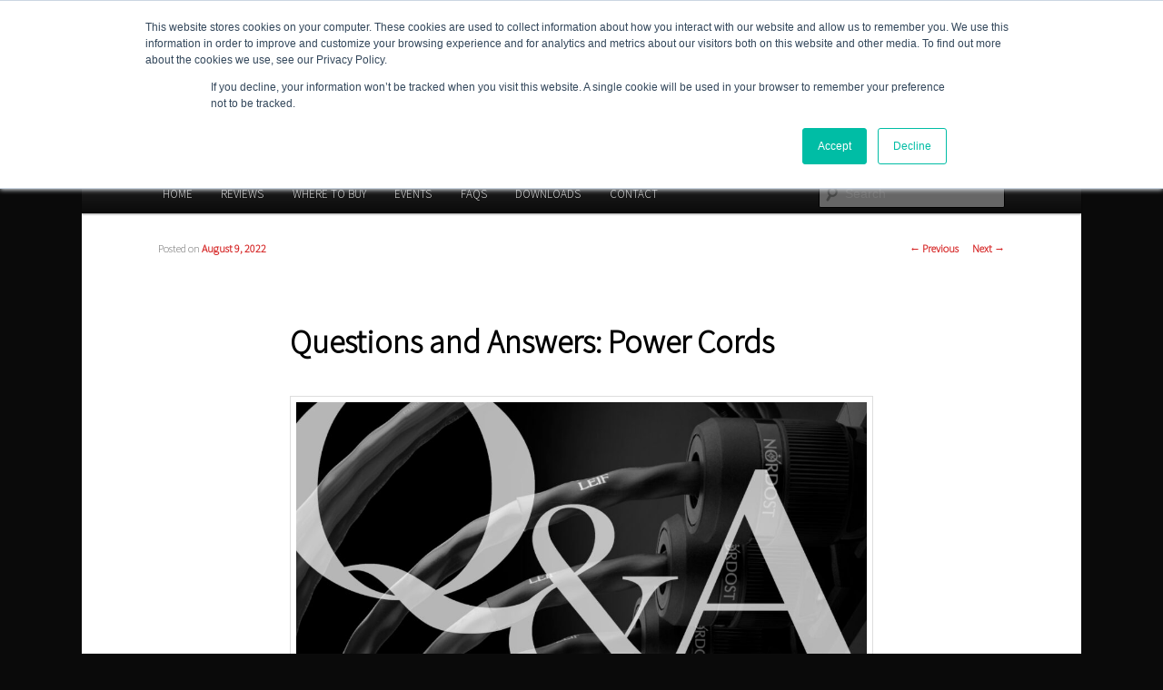

--- FILE ---
content_type: text/html; charset=UTF-8
request_url: https://nordost.com/blog/questions-and-answers-power-cords/
body_size: 13923
content:
<!DOCTYPE html>
<!--[if IE 6]>
<html id="ie6" lang="en">
<![endif]-->
<!--[if IE 7]>
<html id="ie7" lang="en">
<![endif]-->
<!--[if IE 8]>
<html id="ie8" lang="en">
<![endif]-->
<!--[if !(IE 6) & !(IE 7) & !(IE 8)]><!-->
<html lang="en">
<!--<![endif]-->
<head>
<meta charset="UTF-8" />
<meta name="viewport" content="width=device-width" />
<title>
Questions and Answers: Power Cords - Nordost BlogNordost Blog	</title>
<link rel="profile" href="https://gmpg.org/xfn/11" />
<link rel="stylesheet" type="text/css" media="all" href="https://nordost.com/blog/wp-content/themes/twentyeleven/style.css" />
<link rel="pingback" href="https://nordost.com/blog/xmlrpc.php" />
<!--[if lt IE 9]>
<script src="https://nordost.com/blog/wp-content/themes/twentyeleven/js/html5.js" type="text/javascript"></script>
<![endif]-->
<meta name='robots' content='max-image-preview:large' />

<!-- This site is optimized with the Yoast SEO plugin v13.2 - https://yoast.com/wordpress/plugins/seo/ -->
<meta name="robots" content="max-snippet:-1, max-image-preview:large, max-video-preview:-1"/>
<link rel="canonical" href="https://nordost.com/blog/questions-and-answers-power-cords/" />
<meta property="og:locale" content="en_US" />
<meta property="og:type" content="article" />
<meta property="og:title" content="Questions and Answers: Power Cords - Nordost Blog" />
<meta property="og:description" content="Since power cords are commonly known as the most important cables in an audio system, it’s no surprise that that we often get questions about them! We thought it would be helpful to put our “most asked” questions about power &hellip; Continue reading &rarr;" />
<meta property="og:url" content="https://nordost.com/blog/questions-and-answers-power-cords/" />
<meta property="og:site_name" content="Nordost Blog" />
<meta property="article:section" content="Helpful Hints" />
<meta property="article:published_time" content="2022-08-09T19:26:08+00:00" />
<meta property="article:modified_time" content="2022-08-09T19:26:10+00:00" />
<meta property="og:updated_time" content="2022-08-09T19:26:10+00:00" />
<meta property="og:image" content="https://nordost.com/blog/wp-content/uploads/2022/08/QandA_Power-1024x540.jpg" />
<meta property="og:image:secure_url" content="https://nordost.com/blog/wp-content/uploads/2022/08/QandA_Power-1024x540.jpg" />
<meta name="twitter:card" content="summary_large_image" />
<meta name="twitter:description" content="Since power cords are commonly known as the most important cables in an audio system, it’s no surprise that that we often get questions about them! We thought it would be helpful to put our “most asked” questions about power &hellip; Continue reading &rarr;" />
<meta name="twitter:title" content="Questions and Answers: Power Cords - Nordost Blog" />
<meta name="twitter:image" content="https://nordost.com/blog/wp-content/uploads/2022/08/QandA_Power-1024x540.jpg" />
<script type='application/ld+json' class='yoast-schema-graph yoast-schema-graph--main'>{"@context":"https://schema.org","@graph":[{"@type":"WebSite","@id":"https://nordost.com/blog/#website","url":"https://nordost.com/blog/","name":"Nordost Blog","inLanguage":"en","potentialAction":{"@type":"SearchAction","target":"https://nordost.com/blog/?s={search_term_string}","query-input":"required name=search_term_string"}},{"@type":"ImageObject","@id":"https://nordost.com/blog/questions-and-answers-power-cords/#primaryimage","inLanguage":"en","url":"https://nordost.com/blog/wp-content/uploads/2022/08/QandA_Power.jpg","width":1134,"height":598},{"@type":"WebPage","@id":"https://nordost.com/blog/questions-and-answers-power-cords/#webpage","url":"https://nordost.com/blog/questions-and-answers-power-cords/","name":"Questions and Answers: Power Cords - Nordost Blog","isPartOf":{"@id":"https://nordost.com/blog/#website"},"inLanguage":"en","primaryImageOfPage":{"@id":"https://nordost.com/blog/questions-and-answers-power-cords/#primaryimage"},"datePublished":"2022-08-09T19:26:08+00:00","dateModified":"2022-08-09T19:26:10+00:00","author":{"@id":"https://nordost.com/blog/#/schema/person/7b181b6c753ac144b2c35d8519936ddb"}},{"@type":["Person"],"@id":"https://nordost.com/blog/#/schema/person/7b181b6c753ac144b2c35d8519936ddb","name":"Nordost","image":{"@type":"ImageObject","@id":"https://nordost.com/blog/#authorlogo","inLanguage":"en","url":"https://secure.gravatar.com/avatar/b995e21181f6cc3bb77856b3a076bd34?s=96&d=mm&r=g","caption":"Nordost"},"sameAs":[]}]}</script>
<!-- / Yoast SEO plugin. -->

<link rel='dns-prefetch' href='//fonts.googleapis.com' />
<link rel="alternate" type="application/rss+xml" title="Nordost Blog &raquo; Feed" href="https://nordost.com/blog/feed/" />
<link rel="alternate" type="application/rss+xml" title="Nordost Blog &raquo; Comments Feed" href="https://nordost.com/blog/comments/feed/" />
<link rel="alternate" type="text/calendar" title="Nordost Blog &raquo; iCal Feed" href="https://nordost.com/blog/events/?ical=1" />
<link rel="alternate" type="application/rss+xml" title="Nordost Blog &raquo; Questions and Answers: Power Cords Comments Feed" href="https://nordost.com/blog/questions-and-answers-power-cords/feed/" />
<script type="text/javascript">
window._wpemojiSettings = {"baseUrl":"https:\/\/s.w.org\/images\/core\/emoji\/14.0.0\/72x72\/","ext":".png","svgUrl":"https:\/\/s.w.org\/images\/core\/emoji\/14.0.0\/svg\/","svgExt":".svg","source":{"concatemoji":"https:\/\/nordost.com\/blog\/wp-includes\/js\/wp-emoji-release.min.js?ver=6.2.8"}};
/*! This file is auto-generated */
!function(e,a,t){var n,r,o,i=a.createElement("canvas"),p=i.getContext&&i.getContext("2d");function s(e,t){p.clearRect(0,0,i.width,i.height),p.fillText(e,0,0);e=i.toDataURL();return p.clearRect(0,0,i.width,i.height),p.fillText(t,0,0),e===i.toDataURL()}function c(e){var t=a.createElement("script");t.src=e,t.defer=t.type="text/javascript",a.getElementsByTagName("head")[0].appendChild(t)}for(o=Array("flag","emoji"),t.supports={everything:!0,everythingExceptFlag:!0},r=0;r<o.length;r++)t.supports[o[r]]=function(e){if(p&&p.fillText)switch(p.textBaseline="top",p.font="600 32px Arial",e){case"flag":return s("\ud83c\udff3\ufe0f\u200d\u26a7\ufe0f","\ud83c\udff3\ufe0f\u200b\u26a7\ufe0f")?!1:!s("\ud83c\uddfa\ud83c\uddf3","\ud83c\uddfa\u200b\ud83c\uddf3")&&!s("\ud83c\udff4\udb40\udc67\udb40\udc62\udb40\udc65\udb40\udc6e\udb40\udc67\udb40\udc7f","\ud83c\udff4\u200b\udb40\udc67\u200b\udb40\udc62\u200b\udb40\udc65\u200b\udb40\udc6e\u200b\udb40\udc67\u200b\udb40\udc7f");case"emoji":return!s("\ud83e\udef1\ud83c\udffb\u200d\ud83e\udef2\ud83c\udfff","\ud83e\udef1\ud83c\udffb\u200b\ud83e\udef2\ud83c\udfff")}return!1}(o[r]),t.supports.everything=t.supports.everything&&t.supports[o[r]],"flag"!==o[r]&&(t.supports.everythingExceptFlag=t.supports.everythingExceptFlag&&t.supports[o[r]]);t.supports.everythingExceptFlag=t.supports.everythingExceptFlag&&!t.supports.flag,t.DOMReady=!1,t.readyCallback=function(){t.DOMReady=!0},t.supports.everything||(n=function(){t.readyCallback()},a.addEventListener?(a.addEventListener("DOMContentLoaded",n,!1),e.addEventListener("load",n,!1)):(e.attachEvent("onload",n),a.attachEvent("onreadystatechange",function(){"complete"===a.readyState&&t.readyCallback()})),(e=t.source||{}).concatemoji?c(e.concatemoji):e.wpemoji&&e.twemoji&&(c(e.twemoji),c(e.wpemoji)))}(window,document,window._wpemojiSettings);
</script>
<style type="text/css">
img.wp-smiley,
img.emoji {
	display: inline !important;
	border: none !important;
	box-shadow: none !important;
	height: 1em !important;
	width: 1em !important;
	margin: 0 0.07em !important;
	vertical-align: -0.1em !important;
	background: none !important;
	padding: 0 !important;
}
</style>
	<link rel='stylesheet' id='wp-block-library-css' href='https://nordost.com/blog/wp-includes/css/dist/block-library/style.min.css?ver=6.2.8' type='text/css' media='all' />
<style id='collapsing-categories-style-inline-css' type='text/css'>


</style>
<link rel='stylesheet' id='classic-theme-styles-css' href='https://nordost.com/blog/wp-includes/css/classic-themes.min.css?ver=6.2.8' type='text/css' media='all' />
<style id='global-styles-inline-css' type='text/css'>
body{--wp--preset--color--black: #000000;--wp--preset--color--cyan-bluish-gray: #abb8c3;--wp--preset--color--white: #ffffff;--wp--preset--color--pale-pink: #f78da7;--wp--preset--color--vivid-red: #cf2e2e;--wp--preset--color--luminous-vivid-orange: #ff6900;--wp--preset--color--luminous-vivid-amber: #fcb900;--wp--preset--color--light-green-cyan: #7bdcb5;--wp--preset--color--vivid-green-cyan: #00d084;--wp--preset--color--pale-cyan-blue: #8ed1fc;--wp--preset--color--vivid-cyan-blue: #0693e3;--wp--preset--color--vivid-purple: #9b51e0;--wp--preset--gradient--vivid-cyan-blue-to-vivid-purple: linear-gradient(135deg,rgba(6,147,227,1) 0%,rgb(155,81,224) 100%);--wp--preset--gradient--light-green-cyan-to-vivid-green-cyan: linear-gradient(135deg,rgb(122,220,180) 0%,rgb(0,208,130) 100%);--wp--preset--gradient--luminous-vivid-amber-to-luminous-vivid-orange: linear-gradient(135deg,rgba(252,185,0,1) 0%,rgba(255,105,0,1) 100%);--wp--preset--gradient--luminous-vivid-orange-to-vivid-red: linear-gradient(135deg,rgba(255,105,0,1) 0%,rgb(207,46,46) 100%);--wp--preset--gradient--very-light-gray-to-cyan-bluish-gray: linear-gradient(135deg,rgb(238,238,238) 0%,rgb(169,184,195) 100%);--wp--preset--gradient--cool-to-warm-spectrum: linear-gradient(135deg,rgb(74,234,220) 0%,rgb(151,120,209) 20%,rgb(207,42,186) 40%,rgb(238,44,130) 60%,rgb(251,105,98) 80%,rgb(254,248,76) 100%);--wp--preset--gradient--blush-light-purple: linear-gradient(135deg,rgb(255,206,236) 0%,rgb(152,150,240) 100%);--wp--preset--gradient--blush-bordeaux: linear-gradient(135deg,rgb(254,205,165) 0%,rgb(254,45,45) 50%,rgb(107,0,62) 100%);--wp--preset--gradient--luminous-dusk: linear-gradient(135deg,rgb(255,203,112) 0%,rgb(199,81,192) 50%,rgb(65,88,208) 100%);--wp--preset--gradient--pale-ocean: linear-gradient(135deg,rgb(255,245,203) 0%,rgb(182,227,212) 50%,rgb(51,167,181) 100%);--wp--preset--gradient--electric-grass: linear-gradient(135deg,rgb(202,248,128) 0%,rgb(113,206,126) 100%);--wp--preset--gradient--midnight: linear-gradient(135deg,rgb(2,3,129) 0%,rgb(40,116,252) 100%);--wp--preset--duotone--dark-grayscale: url('#wp-duotone-dark-grayscale');--wp--preset--duotone--grayscale: url('#wp-duotone-grayscale');--wp--preset--duotone--purple-yellow: url('#wp-duotone-purple-yellow');--wp--preset--duotone--blue-red: url('#wp-duotone-blue-red');--wp--preset--duotone--midnight: url('#wp-duotone-midnight');--wp--preset--duotone--magenta-yellow: url('#wp-duotone-magenta-yellow');--wp--preset--duotone--purple-green: url('#wp-duotone-purple-green');--wp--preset--duotone--blue-orange: url('#wp-duotone-blue-orange');--wp--preset--font-size--small: 13px;--wp--preset--font-size--medium: 20px;--wp--preset--font-size--large: 36px;--wp--preset--font-size--x-large: 42px;--wp--preset--spacing--20: 0.44rem;--wp--preset--spacing--30: 0.67rem;--wp--preset--spacing--40: 1rem;--wp--preset--spacing--50: 1.5rem;--wp--preset--spacing--60: 2.25rem;--wp--preset--spacing--70: 3.38rem;--wp--preset--spacing--80: 5.06rem;--wp--preset--shadow--natural: 6px 6px 9px rgba(0, 0, 0, 0.2);--wp--preset--shadow--deep: 12px 12px 50px rgba(0, 0, 0, 0.4);--wp--preset--shadow--sharp: 6px 6px 0px rgba(0, 0, 0, 0.2);--wp--preset--shadow--outlined: 6px 6px 0px -3px rgba(255, 255, 255, 1), 6px 6px rgba(0, 0, 0, 1);--wp--preset--shadow--crisp: 6px 6px 0px rgba(0, 0, 0, 1);}:where(.is-layout-flex){gap: 0.5em;}body .is-layout-flow > .alignleft{float: left;margin-inline-start: 0;margin-inline-end: 2em;}body .is-layout-flow > .alignright{float: right;margin-inline-start: 2em;margin-inline-end: 0;}body .is-layout-flow > .aligncenter{margin-left: auto !important;margin-right: auto !important;}body .is-layout-constrained > .alignleft{float: left;margin-inline-start: 0;margin-inline-end: 2em;}body .is-layout-constrained > .alignright{float: right;margin-inline-start: 2em;margin-inline-end: 0;}body .is-layout-constrained > .aligncenter{margin-left: auto !important;margin-right: auto !important;}body .is-layout-constrained > :where(:not(.alignleft):not(.alignright):not(.alignfull)){max-width: var(--wp--style--global--content-size);margin-left: auto !important;margin-right: auto !important;}body .is-layout-constrained > .alignwide{max-width: var(--wp--style--global--wide-size);}body .is-layout-flex{display: flex;}body .is-layout-flex{flex-wrap: wrap;align-items: center;}body .is-layout-flex > *{margin: 0;}:where(.wp-block-columns.is-layout-flex){gap: 2em;}.has-black-color{color: var(--wp--preset--color--black) !important;}.has-cyan-bluish-gray-color{color: var(--wp--preset--color--cyan-bluish-gray) !important;}.has-white-color{color: var(--wp--preset--color--white) !important;}.has-pale-pink-color{color: var(--wp--preset--color--pale-pink) !important;}.has-vivid-red-color{color: var(--wp--preset--color--vivid-red) !important;}.has-luminous-vivid-orange-color{color: var(--wp--preset--color--luminous-vivid-orange) !important;}.has-luminous-vivid-amber-color{color: var(--wp--preset--color--luminous-vivid-amber) !important;}.has-light-green-cyan-color{color: var(--wp--preset--color--light-green-cyan) !important;}.has-vivid-green-cyan-color{color: var(--wp--preset--color--vivid-green-cyan) !important;}.has-pale-cyan-blue-color{color: var(--wp--preset--color--pale-cyan-blue) !important;}.has-vivid-cyan-blue-color{color: var(--wp--preset--color--vivid-cyan-blue) !important;}.has-vivid-purple-color{color: var(--wp--preset--color--vivid-purple) !important;}.has-black-background-color{background-color: var(--wp--preset--color--black) !important;}.has-cyan-bluish-gray-background-color{background-color: var(--wp--preset--color--cyan-bluish-gray) !important;}.has-white-background-color{background-color: var(--wp--preset--color--white) !important;}.has-pale-pink-background-color{background-color: var(--wp--preset--color--pale-pink) !important;}.has-vivid-red-background-color{background-color: var(--wp--preset--color--vivid-red) !important;}.has-luminous-vivid-orange-background-color{background-color: var(--wp--preset--color--luminous-vivid-orange) !important;}.has-luminous-vivid-amber-background-color{background-color: var(--wp--preset--color--luminous-vivid-amber) !important;}.has-light-green-cyan-background-color{background-color: var(--wp--preset--color--light-green-cyan) !important;}.has-vivid-green-cyan-background-color{background-color: var(--wp--preset--color--vivid-green-cyan) !important;}.has-pale-cyan-blue-background-color{background-color: var(--wp--preset--color--pale-cyan-blue) !important;}.has-vivid-cyan-blue-background-color{background-color: var(--wp--preset--color--vivid-cyan-blue) !important;}.has-vivid-purple-background-color{background-color: var(--wp--preset--color--vivid-purple) !important;}.has-black-border-color{border-color: var(--wp--preset--color--black) !important;}.has-cyan-bluish-gray-border-color{border-color: var(--wp--preset--color--cyan-bluish-gray) !important;}.has-white-border-color{border-color: var(--wp--preset--color--white) !important;}.has-pale-pink-border-color{border-color: var(--wp--preset--color--pale-pink) !important;}.has-vivid-red-border-color{border-color: var(--wp--preset--color--vivid-red) !important;}.has-luminous-vivid-orange-border-color{border-color: var(--wp--preset--color--luminous-vivid-orange) !important;}.has-luminous-vivid-amber-border-color{border-color: var(--wp--preset--color--luminous-vivid-amber) !important;}.has-light-green-cyan-border-color{border-color: var(--wp--preset--color--light-green-cyan) !important;}.has-vivid-green-cyan-border-color{border-color: var(--wp--preset--color--vivid-green-cyan) !important;}.has-pale-cyan-blue-border-color{border-color: var(--wp--preset--color--pale-cyan-blue) !important;}.has-vivid-cyan-blue-border-color{border-color: var(--wp--preset--color--vivid-cyan-blue) !important;}.has-vivid-purple-border-color{border-color: var(--wp--preset--color--vivid-purple) !important;}.has-vivid-cyan-blue-to-vivid-purple-gradient-background{background: var(--wp--preset--gradient--vivid-cyan-blue-to-vivid-purple) !important;}.has-light-green-cyan-to-vivid-green-cyan-gradient-background{background: var(--wp--preset--gradient--light-green-cyan-to-vivid-green-cyan) !important;}.has-luminous-vivid-amber-to-luminous-vivid-orange-gradient-background{background: var(--wp--preset--gradient--luminous-vivid-amber-to-luminous-vivid-orange) !important;}.has-luminous-vivid-orange-to-vivid-red-gradient-background{background: var(--wp--preset--gradient--luminous-vivid-orange-to-vivid-red) !important;}.has-very-light-gray-to-cyan-bluish-gray-gradient-background{background: var(--wp--preset--gradient--very-light-gray-to-cyan-bluish-gray) !important;}.has-cool-to-warm-spectrum-gradient-background{background: var(--wp--preset--gradient--cool-to-warm-spectrum) !important;}.has-blush-light-purple-gradient-background{background: var(--wp--preset--gradient--blush-light-purple) !important;}.has-blush-bordeaux-gradient-background{background: var(--wp--preset--gradient--blush-bordeaux) !important;}.has-luminous-dusk-gradient-background{background: var(--wp--preset--gradient--luminous-dusk) !important;}.has-pale-ocean-gradient-background{background: var(--wp--preset--gradient--pale-ocean) !important;}.has-electric-grass-gradient-background{background: var(--wp--preset--gradient--electric-grass) !important;}.has-midnight-gradient-background{background: var(--wp--preset--gradient--midnight) !important;}.has-small-font-size{font-size: var(--wp--preset--font-size--small) !important;}.has-medium-font-size{font-size: var(--wp--preset--font-size--medium) !important;}.has-large-font-size{font-size: var(--wp--preset--font-size--large) !important;}.has-x-large-font-size{font-size: var(--wp--preset--font-size--x-large) !important;}
.wp-block-navigation a:where(:not(.wp-element-button)){color: inherit;}
:where(.wp-block-columns.is-layout-flex){gap: 2em;}
.wp-block-pullquote{font-size: 1.5em;line-height: 1.6;}
</style>
<link rel='stylesheet' id='googlefonts-css' href='https://fonts.googleapis.com/css?family=Source+Sans+Pro:300&subset=latin' type='text/css' media='all' />
<link rel='stylesheet' id='wordpress-popular-posts-css-css' href='https://nordost.com/blog/wp-content/plugins/wordpress-popular-posts/assets/css/wpp.css?ver=5.5.1' type='text/css' media='all' />
<script type='application/json' id='wpp-json'>
{"sampling_active":0,"sampling_rate":100,"ajax_url":"https:\/\/nordost.com\/blog\/wp-json\/wordpress-popular-posts\/v1\/popular-posts","api_url":"https:\/\/nordost.com\/blog\/wp-json\/wordpress-popular-posts","ID":7148,"token":"e4b48e5ce6","lang":0,"debug":0}
</script>
<script type='text/javascript' src='https://nordost.com/blog/wp-content/plugins/wordpress-popular-posts/assets/js/wpp.min.js?ver=5.5.1' id='wpp-js-js'></script>
<link rel="https://api.w.org/" href="https://nordost.com/blog/wp-json/" /><link rel="alternate" type="application/json" href="https://nordost.com/blog/wp-json/wp/v2/posts/7148" /><link rel="EditURI" type="application/rsd+xml" title="RSD" href="https://nordost.com/blog/xmlrpc.php?rsd" />
<link rel="wlwmanifest" type="application/wlwmanifest+xml" href="https://nordost.com/blog/wp-includes/wlwmanifest.xml" />
<meta name="generator" content="WordPress 6.2.8" />
<link rel='shortlink' href='https://nordost.com/blog/?p=7148' />
<link rel="alternate" type="application/json+oembed" href="https://nordost.com/blog/wp-json/oembed/1.0/embed?url=https%3A%2F%2Fnordost.com%2Fblog%2Fquestions-and-answers-power-cords%2F" />
<link rel="alternate" type="text/xml+oembed" href="https://nordost.com/blog/wp-json/oembed/1.0/embed?url=https%3A%2F%2Fnordost.com%2Fblog%2Fquestions-and-answers-power-cords%2F&#038;format=xml" />
<style type='text/css' media='screen'>
	body{ font-family:"Source Sans Pro", arial, sans-serif;}
</style>
<!-- fonts delivered by Wordpress Google Fonts, a plugin by Adrian3.com --><meta name="tec-api-version" content="v1"><meta name="tec-api-origin" content="https://nordost.com/blog"><link rel="https://theeventscalendar.com/" href="https://nordost.com/blog/wp-json/tribe/events/v1/" />            <style id="wpp-loading-animation-styles">@-webkit-keyframes bgslide{from{background-position-x:0}to{background-position-x:-200%}}@keyframes bgslide{from{background-position-x:0}to{background-position-x:-200%}}.wpp-widget-placeholder,.wpp-widget-block-placeholder{margin:0 auto;width:60px;height:3px;background:#dd3737;background:linear-gradient(90deg,#dd3737 0%,#571313 10%,#dd3737 100%);background-size:200% auto;border-radius:3px;-webkit-animation:bgslide 1s infinite linear;animation:bgslide 1s infinite linear}</style>
            	<style>
		/* Link color */
		a,
		#site-title a:focus,
		#site-title a:hover,
		#site-title a:active,
		.entry-title a:hover,
		.entry-title a:focus,
		.entry-title a:active,
		.widget_twentyeleven_ephemera .comments-link a:hover,
		section.recent-posts .other-recent-posts a[rel="bookmark"]:hover,
		section.recent-posts .other-recent-posts .comments-link a:hover,
		.format-image footer.entry-meta a:hover,
		#site-generator a:hover {
			color: #d52323;
		}
		section.recent-posts .other-recent-posts .comments-link a:hover {
			border-color: #d52323;
		}
		article.feature-image.small .entry-summary p a:hover,
		.entry-header .comments-link a:hover,
		.entry-header .comments-link a:focus,
		.entry-header .comments-link a:active,
		.feature-slider a.active {
			background-color: #d52323;
		}
	</style>
		<style type="text/css" id="twentyeleven-header-css">
				#site-title,
		#site-description {
			position: absolute;
			clip: rect(1px 1px 1px 1px); /* IE6, IE7 */
			clip: rect(1px, 1px, 1px, 1px);
		}
		</style>
	<style type="text/css" id="custom-background-css">
body.custom-background { background-color: #0a0a0a; }
</style>
	</head>

<body data-rsssl=1 class="post-template-default single single-post postid-7148 single-format-standard custom-background tribe-no-js page-template-home-nord-public_html-blog-wp-content-themes-twentyeleven-page-php single-author singular two-column right-sidebar">
<div id="page" class="hfeed">
	<header id="branding" role="banner">
			<hgroup>
				<h1 id="site-title"><span><a href="https://nordost.com/blog/" rel="home">Nordost Blog</a></span></h1>
				<h2 id="site-description"></h2>
			</hgroup>

						<a href="https://nordost.com/blog/">
									<img src="https://nordost.com/blog/wp-content/uploads/2020/08/nordost-website-header_2020_985.png" width="985" height="143" alt="Nordost Blog" />
							</a>
			
						<div class="only-search with-image">
				<form method="get" id="searchform" action="https://nordost.com/blog/">
		<label for="s" class="assistive-text">Search</label>
		<input type="text" class="field" name="s" id="s" placeholder="Search" />
		<input type="submit" class="submit" name="submit" id="searchsubmit" value="Search" />
	</form>
			</div>
			
			<nav id="access" role="navigation">
				<h3 class="assistive-text">Main menu</h3>
								<div class="skip-link"><a class="assistive-text" href="#content">Skip to primary content</a></div>
												<div class="menu-nordostnavigation-container"><ul id="menu-nordostnavigation" class="menu"><li id="menu-item-18" class="menu-item menu-item-type-custom menu-item-object-custom menu-item-18"><a title="Home" href="http://www.nordost.com">HOME</a></li>
<li id="menu-item-6393" class="menu-item menu-item-type-custom menu-item-object-custom menu-item-6393"><a href="https://www.nordost.com/reviews.php">REVIEWS</a></li>
<li id="menu-item-6392" class="menu-item menu-item-type-custom menu-item-object-custom menu-item-6392"><a href="https://www.nordost.com/where_to_buy.php">WHERE TO BUY</a></li>
<li id="menu-item-4213" class="menu-item menu-item-type-post_type menu-item-object-page menu-item-4213"><a href="https://nordost.com/blog/events/">EVENTS</a></li>
<li id="menu-item-6394" class="menu-item menu-item-type-custom menu-item-object-custom menu-item-6394"><a href="https://www.nordost.com/faqs.php">FAQS</a></li>
<li id="menu-item-84" class="menu-item menu-item-type-custom menu-item-object-custom menu-item-84"><a href="http://www.nordost.com/downloads.php">DOWNLOADS</a></li>
<li id="menu-item-22" class="menu-item menu-item-type-custom menu-item-object-custom menu-item-22"><a href="http://www.nordost.com/contact.php">CONTACT</a></li>
</ul></div>			</nav><!-- #access -->
	</header><!-- #branding -->


	<div id="main">

		<div id="primary">
			<div id="content" role="main">

				
					<nav id="nav-single">
						<h3 class="assistive-text">Post navigation</h3>
						<span class="nav-previous"><a href="https://nordost.com/blog/nordost-playlist-august-2022/" rel="prev"><span class="meta-nav">&larr;</span> Previous</a></span>
						<span class="nav-next"><a href="https://nordost.com/blog/power-cord-reviews/" rel="next">Next <span class="meta-nav">&rarr;</span></a></span>
					</nav><!-- #nav-single -->

					
<article id="post-7148" class="post-7148 post type-post status-publish format-standard hentry category-helpful-hints category-nordost-tech-talk">
	<header class="entry-header">
		<h1 class="entry-title">Questions and Answers: Power Cords</h1>

				<div class="entry-meta">
			<span class="sep">Posted on </span><a href="https://nordost.com/blog/questions-and-answers-power-cords/" title="3:26 pm" rel="bookmark"><time class="entry-date" datetime="2022-08-09T15:26:08-04:00">August 9, 2022</time></a><span class="by-author"> <span class="sep"> by </span> <span class="author vcard"><a class="url fn n" href="https://nordost.com/blog/author/norreyn/" title="View all posts by Nordost" rel="author">Nordost</a></span></span>		</div><!-- .entry-meta -->
			</header><!-- .entry-header -->

	<div class="entry-content">
		
<figure class="wp-block-image size-large is-style-default"><img decoding="async" width="1024" height="540" src="https://nordost.com/blog/wp-content/uploads/2022/08/QandA_Power-1024x540.jpg" alt="" class="wp-image-7169" srcset="https://nordost.com/blog/wp-content/uploads/2022/08/QandA_Power-1024x540.jpg 1024w, https://nordost.com/blog/wp-content/uploads/2022/08/QandA_Power-300x158.jpg 300w, https://nordost.com/blog/wp-content/uploads/2022/08/QandA_Power-768x405.jpg 768w, https://nordost.com/blog/wp-content/uploads/2022/08/QandA_Power-500x264.jpg 500w, https://nordost.com/blog/wp-content/uploads/2022/08/QandA_Power.jpg 1134w" sizes="(max-width: 1024px) 100vw, 1024px" /></figure>



<div style="height:20px" aria-hidden="true" class="wp-block-spacer"></div>



<p>Since power cords are commonly known as the most important cables in an audio system, it’s no surprise that that we often get questions about them! We thought it would be helpful to put our “most asked” questions about power cords here so that you can find all of your answers in one place. Have any more power cord-related queries? Let us know! </p>



<div style="height:20px" aria-hidden="true" class="wp-block-spacer"></div>



<hr class="wp-block-separator"/>



<div style="height:20px" aria-hidden="true" class="wp-block-spacer"></div>



<figure class="wp-block-image size-large is-style-default"><img decoding="async" loading="lazy" width="1024" height="214" src="https://nordost.com/blog/wp-content/uploads/2022/08/Power-Cords_Top-Image-1024x214.jpg" alt="" class="wp-image-7159" srcset="https://nordost.com/blog/wp-content/uploads/2022/08/Power-Cords_Top-Image-1024x214.jpg 1024w, https://nordost.com/blog/wp-content/uploads/2022/08/Power-Cords_Top-Image-300x63.jpg 300w, https://nordost.com/blog/wp-content/uploads/2022/08/Power-Cords_Top-Image-768x161.jpg 768w, https://nordost.com/blog/wp-content/uploads/2022/08/Power-Cords_Top-Image-500x105.jpg 500w, https://nordost.com/blog/wp-content/uploads/2022/08/Power-Cords_Top-Image.jpg 1280w" sizes="(max-width: 1024px) 100vw, 1024px" /></figure>



<div style="height:20px" aria-hidden="true" class="wp-block-spacer"></div>



<p><strong><span style="text-decoration: underline;">Q: How do power cords affect your sound system? </span></strong></p>



<p>A: Depending on how the specific power cords are constructed and what technologies they use, there can be several different sonic effects attributed to upgrades. However, in general, the biggest sonic differences tend to be registered as a change in dynamics (which sometimes disguises itself as a volume change), and in a distinction in imaging and soundstage. </p>



<div style="height:20px" aria-hidden="true" class="wp-block-spacer"></div>



<hr class="wp-block-separator"/>



<div style="height:20px" aria-hidden="true" class="wp-block-spacer"></div>



<figure class="wp-block-image size-large is-style-default"><img decoding="async" loading="lazy" width="1024" height="274" src="https://nordost.com/blog/wp-content/uploads/2022/08/Odin-2-Power-Cord-Top-Image-1024x274.jpg" alt="" class="wp-image-7158" srcset="https://nordost.com/blog/wp-content/uploads/2022/08/Odin-2-Power-Cord-Top-Image-1024x274.jpg 1024w, https://nordost.com/blog/wp-content/uploads/2022/08/Odin-2-Power-Cord-Top-Image-300x80.jpg 300w, https://nordost.com/blog/wp-content/uploads/2022/08/Odin-2-Power-Cord-Top-Image-768x205.jpg 768w, https://nordost.com/blog/wp-content/uploads/2022/08/Odin-2-Power-Cord-Top-Image-500x134.jpg 500w, https://nordost.com/blog/wp-content/uploads/2022/08/Odin-2-Power-Cord-Top-Image.jpg 1280w" sizes="(max-width: 1024px) 100vw, 1024px" /></figure>



<div style="height:20px" aria-hidden="true" class="wp-block-spacer"></div>



<p class="has-text-color has-very-dark-gray-color"><strong><span style="text-decoration: underline;">Q: Can <a href="https://www.nordost.com/power-cords.php">power cords</a> really make a difference after the miles that electricity travels in wires to get to my house?</span></strong></p>



<p>A: While they are not audio-grade, the cables used to transfer electricity through the grid and to your home are actually a significant gauge. The “choke point” usually occurs in your home. Not only that, but it’s very important to try to minimize the effects of artifacts, EMI, and RFI that are introduced to electricity on its journey to your home and continue to be introduced from your home appliances.  </p>



<div style="height:20px" aria-hidden="true" class="wp-block-spacer"></div>



<hr class="wp-block-separator"/>



<div style="height:20px" aria-hidden="true" class="wp-block-spacer"></div>



<figure class="wp-block-image size-large is-style-default"><img decoding="async" loading="lazy" width="1024" height="274" src="https://nordost.com/blog/wp-content/uploads/2022/08/Valhalla-2_power-cord_top-image-1024x274.jpg" alt="" class="wp-image-7164" srcset="https://nordost.com/blog/wp-content/uploads/2022/08/Valhalla-2_power-cord_top-image-1024x274.jpg 1024w, https://nordost.com/blog/wp-content/uploads/2022/08/Valhalla-2_power-cord_top-image-300x80.jpg 300w, https://nordost.com/blog/wp-content/uploads/2022/08/Valhalla-2_power-cord_top-image-768x205.jpg 768w, https://nordost.com/blog/wp-content/uploads/2022/08/Valhalla-2_power-cord_top-image-500x134.jpg 500w, https://nordost.com/blog/wp-content/uploads/2022/08/Valhalla-2_power-cord_top-image.jpg 1280w" sizes="(max-width: 1024px) 100vw, 1024px" /></figure>



<div style="height:20px" aria-hidden="true" class="wp-block-spacer"></div>



<p><strong><span style="text-decoration: underline;">Q: Why should I upgrade the power cords supplied with components at purchase?</span></strong></p>



<p>A: Manufacturers typically add in the power cords supplied with their components at the last minute. Oftentimes, this power cord is merely supplied as a means to an end, for as little cost as possible, so that the manufacturer can make the intended price-point of their product. As a result, little thought or effort goes into how it may affect the component. For proof of this, next time you are at a hifi show, pay attention to the cables being used in each manufacturer’s room. You will notice that when they want to make their product sound as good as possible, manufacturers opt out of using the power cords they themselves provide at point of purchase.</p>



<div style="height:20px" aria-hidden="true" class="wp-block-spacer"></div>



<hr class="wp-block-separator"/>



<div style="height:20px" aria-hidden="true" class="wp-block-spacer"></div>



<figure class="wp-block-image size-large is-style-default"><img decoding="async" loading="lazy" width="1024" height="274" src="https://nordost.com/blog/wp-content/uploads/2022/08/Tyr-2-Power-Cord-page_top-image-1024x274.jpg" alt="" class="wp-image-7163" srcset="https://nordost.com/blog/wp-content/uploads/2022/08/Tyr-2-Power-Cord-page_top-image-1024x274.jpg 1024w, https://nordost.com/blog/wp-content/uploads/2022/08/Tyr-2-Power-Cord-page_top-image-300x80.jpg 300w, https://nordost.com/blog/wp-content/uploads/2022/08/Tyr-2-Power-Cord-page_top-image-768x205.jpg 768w, https://nordost.com/blog/wp-content/uploads/2022/08/Tyr-2-Power-Cord-page_top-image-500x134.jpg 500w, https://nordost.com/blog/wp-content/uploads/2022/08/Tyr-2-Power-Cord-page_top-image.jpg 1280w" sizes="(max-width: 1024px) 100vw, 1024px" /></figure>



<div style="height:20px" aria-hidden="true" class="wp-block-spacer"></div>



<p><strong><span style="text-decoration: underline;">Q: In what order should you upgrade your power cords? </span></strong></p>



<p>A: The most important power cord in your system is the power cord feeding your distribution bar. This should be the first power cord you upgrade. Beyond that, while no two systems are the same (and there may be many variations), we suggest upgrading the rest of your system in the following order: pre-amp, power amp, DAC, phono stage, transports (based on usage).</p>



<div style="height:20px" aria-hidden="true" class="wp-block-spacer"></div>



<hr class="wp-block-separator"/>



<div style="height:20px" aria-hidden="true" class="wp-block-spacer"></div>



<figure class="wp-block-image size-large is-style-default"><img decoding="async" loading="lazy" width="1024" height="274" src="https://nordost.com/blog/wp-content/uploads/2022/08/Frey-2-Power-Cord-top-image-1024x274.png" alt="" class="wp-image-7156" srcset="https://nordost.com/blog/wp-content/uploads/2022/08/Frey-2-Power-Cord-top-image-1024x274.png 1024w, https://nordost.com/blog/wp-content/uploads/2022/08/Frey-2-Power-Cord-top-image-300x80.png 300w, https://nordost.com/blog/wp-content/uploads/2022/08/Frey-2-Power-Cord-top-image-768x205.png 768w, https://nordost.com/blog/wp-content/uploads/2022/08/Frey-2-Power-Cord-top-image-500x134.png 500w, https://nordost.com/blog/wp-content/uploads/2022/08/Frey-2-Power-Cord-top-image.png 1280w" sizes="(max-width: 1024px) 100vw, 1024px" /></figure>



<div style="height:20px" aria-hidden="true" class="wp-block-spacer"></div>



<p><strong><span style="text-decoration: underline;">Q:  I’d like to upgrade my cables. Ideally, I would like to stick to the same series of power cords throughout my entire system, but for budget reasons the upgrade will be a slow process. Can I wire my system with power cords from different ranges within the Nordost range? </span></strong></p>



<p>A: We completely understand why it might be hard to stick with your “ideal” cable throughout the system, so prioritizing does make sense. One of the reasons why we design our cables the way we do is so that they can easily be upgraded and mixed throughout your system without any drawbacks. All&nbsp;Nordost cables have the same design philosophy, so while products improve due to added conductors, gauges, and technologies as they progress up the lines, they all have the same sonic signature. This allows you to choose your cables according to your own personal needs and budget, and upgrade piece by piece as needed and when able.&nbsp;</p>



<div style="height:20px" aria-hidden="true" class="wp-block-spacer"></div>



<hr class="wp-block-separator"/>



<div style="height:20px" aria-hidden="true" class="wp-block-spacer"></div>



<figure class="wp-block-image size-large is-style-default"><img decoding="async" loading="lazy" width="1024" height="274" src="https://nordost.com/blog/wp-content/uploads/2022/08/Heimdall2-power-top-image-1024x274.png" alt="" class="wp-image-7157" srcset="https://nordost.com/blog/wp-content/uploads/2022/08/Heimdall2-power-top-image-1024x274.png 1024w, https://nordost.com/blog/wp-content/uploads/2022/08/Heimdall2-power-top-image-300x80.png 300w, https://nordost.com/blog/wp-content/uploads/2022/08/Heimdall2-power-top-image-768x205.png 768w, https://nordost.com/blog/wp-content/uploads/2022/08/Heimdall2-power-top-image-500x134.png 500w, https://nordost.com/blog/wp-content/uploads/2022/08/Heimdall2-power-top-image.png 1280w" sizes="(max-width: 1024px) 100vw, 1024px" /></figure>



<div style="height:20px" aria-hidden="true" class="wp-block-spacer"></div>



<p><strong><span style="text-decoration: underline;">Q: What is the minimum recommended length for power cords?  </span></strong></p>



<p>A: The minimum recommended length is 2 meters. </p>



<div style="height:20px" aria-hidden="true" class="wp-block-spacer"></div>



<hr class="wp-block-separator"/>



<div style="height:20px" aria-hidden="true" class="wp-block-spacer"></div>



<figure class="wp-block-image size-large is-style-default"><img decoding="async" loading="lazy" width="1024" height="274" src="https://nordost.com/blog/wp-content/uploads/2022/08/Purple-Flare-Power-Cord_top-image-1024x274.jpg" alt="" class="wp-image-7160" srcset="https://nordost.com/blog/wp-content/uploads/2022/08/Purple-Flare-Power-Cord_top-image-1024x274.jpg 1024w, https://nordost.com/blog/wp-content/uploads/2022/08/Purple-Flare-Power-Cord_top-image-300x80.jpg 300w, https://nordost.com/blog/wp-content/uploads/2022/08/Purple-Flare-Power-Cord_top-image-768x205.jpg 768w, https://nordost.com/blog/wp-content/uploads/2022/08/Purple-Flare-Power-Cord_top-image-500x134.jpg 500w, https://nordost.com/blog/wp-content/uploads/2022/08/Purple-Flare-Power-Cord_top-image.jpg 1280w" sizes="(max-width: 1024px) 100vw, 1024px" /></figure>



<div style="height:20px" aria-hidden="true" class="wp-block-spacer"></div>



<p><strong><span style="text-decoration: underline;">Q: Is it worth upgrading the power cord that feeds a streamer in your home entertainment system? </span></strong></p>



<p>A: When we aren’t enjoying our music, many of us are spending a lot of our time streaming television and movies. For those of you that use an Apple TV media streamer, or any other streaming device powered by a figure 8 power cord, there is an easy, inexpensive upgrade that is sure to take your streaming to the next level! Nordost’s entry level <a href="http://www.nordost.com/leif/purple-flare/purple-flare-power-cord.php">Purple Flare Figure 8 Power Cord</a> is the perfect solution for your Apple TV. The Purple Flare Power Cord is a high-speed, low-loss power cord that will allow your streamer to produce a picture worthy of your home entertainment system. </p>



<p>For more information on upgrading your streamer with the Purple Flare Power Cord, read this&nbsp;<a href="https://nordost.com/blog/upgrade-your-apple-tv-media-streamer/">review</a>.</p>



<div style="height:20px" aria-hidden="true" class="wp-block-spacer"></div>



<hr class="wp-block-separator"/>



<div style="height:20px" aria-hidden="true" class="wp-block-spacer"></div>



<figure class="wp-block-image size-large is-style-default"><img decoding="async" loading="lazy" width="1024" height="274" src="https://nordost.com/blog/wp-content/uploads/2022/08/Blue-Heaven-Power-Cord_top-image-1-1024x274.jpg" alt="" class="wp-image-7165" srcset="https://nordost.com/blog/wp-content/uploads/2022/08/Blue-Heaven-Power-Cord_top-image-1-1024x274.jpg 1024w, https://nordost.com/blog/wp-content/uploads/2022/08/Blue-Heaven-Power-Cord_top-image-1-300x80.jpg 300w, https://nordost.com/blog/wp-content/uploads/2022/08/Blue-Heaven-Power-Cord_top-image-1-768x205.jpg 768w, https://nordost.com/blog/wp-content/uploads/2022/08/Blue-Heaven-Power-Cord_top-image-1-500x134.jpg 500w, https://nordost.com/blog/wp-content/uploads/2022/08/Blue-Heaven-Power-Cord_top-image-1.jpg 1280w" sizes="(max-width: 1024px) 100vw, 1024px" /></figure>



<div style="height:20px" aria-hidden="true" class="wp-block-spacer"></div>



<p><strong><span style="text-decoration: underline;">Q: Is it worth upgrading the power cord that feeds your subwoofer?</span></strong></p>



<p>A: If the amplifier in your subwoofer isn’t as good as the amplifiers in your primary loudspeakers, it’s imperative to optimize its situation, in order to allow your subwoofer to succeed. This can easily be done by upgrading the power cord feeding the subwoofer. A really good power cord is essential to ensure that the built-in amplifier performs at its absolute best. With quality AC feeding your subwoofer, you will finally be able to enjoy those powerful, low frequency notes in your music, and not be stuck experiencing them as just a rumble.</p>



<div style="height:100px" aria-hidden="true" class="wp-block-spacer"></div>
			</div><!-- .entry-content -->

	<footer class="entry-meta">
		This entry was posted in <a href="https://nordost.com/blog/category/helpful-hints/" rel="category tag">Helpful Hints</a>, <a href="https://nordost.com/blog/category/nordost-tech-talk/" rel="category tag">Tech Talk</a> by <a href="https://nordost.com/blog/author/norreyn/">Nordost</a>. Bookmark the <a href="https://nordost.com/blog/questions-and-answers-power-cords/" title="Permalink to Questions and Answers: Power Cords" rel="bookmark">permalink</a>.		
			</footer><!-- .entry-meta -->
</article><!-- #post-7148 -->

						<div id="comments">
	
	
			<h2 id="comments-title">
			14 thoughts on &ldquo;<span>Questions and Answers: Power Cords</span>&rdquo;		</h2>

		
		<ol class="commentlist">
					<li class="comment even thread-even depth-1" id="li-comment-362826">
		<article id="comment-362826" class="comment">
			<footer class="comment-meta">
				<div class="comment-author vcard">
					<img alt='' src='https://secure.gravatar.com/avatar/5fb09a4cea4324969384b5414dc26126?s=68&#038;d=mm&#038;r=g' srcset='https://secure.gravatar.com/avatar/5fb09a4cea4324969384b5414dc26126?s=136&#038;d=mm&#038;r=g 2x' class='avatar avatar-68 photo' height='68' width='68' loading='lazy' decoding='async'/><span class="fn">Drew Turner</span> on <a href="https://nordost.com/blog/questions-and-answers-power-cords/#comment-362826"><time datetime="2022-08-28T18:07:45-04:00">August 28, 2022 at 6:07 pm</time></a> <span class="says">said:</span>
											</div><!-- .comment-author .vcard -->

					
				</footer>

				<div class="comment-content"><p>Can I use  Nordost  powercords  of different lengths in my system ?</p>
</div>

				<div class="reply">
					<a rel='nofollow' class='comment-reply-link' href='#comment-362826' data-commentid="362826" data-postid="7148" data-belowelement="comment-362826" data-respondelement="respond" data-replyto="Reply to Drew Turner" aria-label='Reply to Drew Turner'>Reply <span>&darr;</span></a>				</div><!-- .reply -->
			</article><!-- #comment-## -->

		<ul class="children">
		<li class="comment byuser comment-author-norreyn bypostauthor odd alt depth-2" id="li-comment-362830">
		<article id="comment-362830" class="comment">
			<footer class="comment-meta">
				<div class="comment-author vcard">
					<img alt='' src='https://secure.gravatar.com/avatar/b995e21181f6cc3bb77856b3a076bd34?s=39&#038;d=mm&#038;r=g' srcset='https://secure.gravatar.com/avatar/b995e21181f6cc3bb77856b3a076bd34?s=78&#038;d=mm&#038;r=g 2x' class='avatar avatar-39 photo' height='39' width='39' loading='lazy' decoding='async'/><span class="fn">Nordost</span> on <a href="https://nordost.com/blog/questions-and-answers-power-cords/#comment-362830"><time datetime="2022-08-29T10:30:11-04:00">August 29, 2022 at 10:30 am</time></a> <span class="says">said:</span>
											</div><!-- .comment-author .vcard -->

					
				</footer>

				<div class="comment-content"><p>Yes, when using power cords in your system, all feeding different components, they can be different lengths. However, if you have a component that requires two power cords, make sure that those two power cords feeding the one component are the SAME length.</p>
</div>

				<div class="reply">
					<a rel='nofollow' class='comment-reply-link' href='#comment-362830' data-commentid="362830" data-postid="7148" data-belowelement="comment-362830" data-respondelement="respond" data-replyto="Reply to Nordost" aria-label='Reply to Nordost'>Reply <span>&darr;</span></a>				</div><!-- .reply -->
			</article><!-- #comment-## -->

		</li><!-- #comment-## -->
</ul><!-- .children -->
</li><!-- #comment-## -->
		<li class="comment even thread-odd thread-alt depth-1" id="li-comment-363104">
		<article id="comment-363104" class="comment">
			<footer class="comment-meta">
				<div class="comment-author vcard">
					<img alt='' src='https://secure.gravatar.com/avatar/b994388ac24283de4dcfcf9e07b0d85a?s=68&#038;d=mm&#038;r=g' srcset='https://secure.gravatar.com/avatar/b994388ac24283de4dcfcf9e07b0d85a?s=136&#038;d=mm&#038;r=g 2x' class='avatar avatar-68 photo' height='68' width='68' loading='lazy' decoding='async'/><span class="fn">Jon</span> on <a href="https://nordost.com/blog/questions-and-answers-power-cords/#comment-363104"><time datetime="2022-10-07T15:23:26-04:00">October 7, 2022 at 3:23 pm</time></a> <span class="says">said:</span>
											</div><!-- .comment-author .vcard -->

					
				</footer>

				<div class="comment-content"><p>Recently I had my electrical service upgraded and in the process I installed a dedicated hi-fi circuit to avoid any electrical interference from other appliances.  I also upgraded the wall socket/outlet to a higher grade.  For the small cost I am pleased with the results.</p>
</div>

				<div class="reply">
					<a rel='nofollow' class='comment-reply-link' href='#comment-363104' data-commentid="363104" data-postid="7148" data-belowelement="comment-363104" data-respondelement="respond" data-replyto="Reply to Jon" aria-label='Reply to Jon'>Reply <span>&darr;</span></a>				</div><!-- .reply -->
			</article><!-- #comment-## -->

		<ul class="children">
		<li class="comment odd alt depth-2" id="li-comment-373963">
		<article id="comment-373963" class="comment">
			<footer class="comment-meta">
				<div class="comment-author vcard">
					<img alt='' src='https://secure.gravatar.com/avatar/bcb24de99a51c799dda4f238faab07fd?s=39&#038;d=mm&#038;r=g' srcset='https://secure.gravatar.com/avatar/bcb24de99a51c799dda4f238faab07fd?s=78&#038;d=mm&#038;r=g 2x' class='avatar avatar-39 photo' height='39' width='39' loading='lazy' decoding='async'/><span class="fn">David</span> on <a href="https://nordost.com/blog/questions-and-answers-power-cords/#comment-373963"><time datetime="2024-02-04T23:58:11-05:00">February 4, 2024 at 11:58 pm</time></a> <span class="says">said:</span>
											</div><!-- .comment-author .vcard -->

					
				</footer>

				<div class="comment-content"><p>I am currently using  2 Red Dawn power cords for my Integrated Amp and DAC and Heimdall for my Music Streamer.  If I were to add another Heimdall2  or Frey2 power cord should replaced the power cord at the source or amp? ( am using Heimdall2  USB and Frey2 interconnect in my setup).</p>
</div>

				<div class="reply">
					<a rel='nofollow' class='comment-reply-link' href='#comment-373963' data-commentid="373963" data-postid="7148" data-belowelement="comment-373963" data-respondelement="respond" data-replyto="Reply to David" aria-label='Reply to David'>Reply <span>&darr;</span></a>				</div><!-- .reply -->
			</article><!-- #comment-## -->

		<ul class="children">
		<li class="comment byuser comment-author-norreyn bypostauthor even depth-3" id="li-comment-377879">
		<article id="comment-377879" class="comment">
			<footer class="comment-meta">
				<div class="comment-author vcard">
					<img alt='' src='https://secure.gravatar.com/avatar/b995e21181f6cc3bb77856b3a076bd34?s=39&#038;d=mm&#038;r=g' srcset='https://secure.gravatar.com/avatar/b995e21181f6cc3bb77856b3a076bd34?s=78&#038;d=mm&#038;r=g 2x' class='avatar avatar-39 photo' height='39' width='39' loading='lazy' decoding='async'/><span class="fn">Nordost</span> on <a href="https://nordost.com/blog/questions-and-answers-power-cords/#comment-377879"><time datetime="2024-06-14T14:51:13-04:00">June 14, 2024 at 2:51 pm</time></a> <span class="says">said:</span>
											</div><!-- .comment-author .vcard -->

					
				</footer>

				<div class="comment-content"><p>Assuming you aren’t using a conditioner or distribution device, like our QBASE, you should use the best power cord on your integrated amplifier.</p>
<p>We feel in most systems the hierarchy goes as follows:<br />
Distribution unit<br />
Pre-amp<br />
Amplifier<br />
sources</p>
</div>

				<div class="reply">
					<a rel='nofollow' class='comment-reply-link' href='#comment-377879' data-commentid="377879" data-postid="7148" data-belowelement="comment-377879" data-respondelement="respond" data-replyto="Reply to Nordost" aria-label='Reply to Nordost'>Reply <span>&darr;</span></a>				</div><!-- .reply -->
			</article><!-- #comment-## -->

		</li><!-- #comment-## -->
</ul><!-- .children -->
</li><!-- #comment-## -->
</ul><!-- .children -->
</li><!-- #comment-## -->
		<li class="comment odd alt thread-even depth-1" id="li-comment-366645">
		<article id="comment-366645" class="comment">
			<footer class="comment-meta">
				<div class="comment-author vcard">
					<img alt='' src='https://secure.gravatar.com/avatar/adeb7d11bafb8c85dab88213dc3161e1?s=68&#038;d=mm&#038;r=g' srcset='https://secure.gravatar.com/avatar/adeb7d11bafb8c85dab88213dc3161e1?s=136&#038;d=mm&#038;r=g 2x' class='avatar avatar-68 photo' height='68' width='68' loading='lazy' decoding='async'/><span class="fn">Tactical fiber cable and reel</span> on <a href="https://nordost.com/blog/questions-and-answers-power-cords/#comment-366645"><time datetime="2023-05-08T08:55:23-04:00">May 8, 2023 at 8:55 am</time></a> <span class="says">said:</span>
											</div><!-- .comment-author .vcard -->

					
				</footer>

				<div class="comment-content"><p>That&#8217;s a wonderful list of questions you have answered above. The discussions provided above will clear the queries of so many people. Thanks a lot! Keep posting more good information on this!<br />
<a href="https://americancableassemblies.com/power-cords/nema-power-cords/" rel="nofollow ugc">Tactical fiber cable and reel</a></p>
</div>

				<div class="reply">
					<a rel='nofollow' class='comment-reply-link' href='#comment-366645' data-commentid="366645" data-postid="7148" data-belowelement="comment-366645" data-respondelement="respond" data-replyto="Reply to Tactical fiber cable and reel" aria-label='Reply to Tactical fiber cable and reel'>Reply <span>&darr;</span></a>				</div><!-- .reply -->
			</article><!-- #comment-## -->

		</li><!-- #comment-## -->
		<li class="comment even thread-odd thread-alt depth-1" id="li-comment-372947">
		<article id="comment-372947" class="comment">
			<footer class="comment-meta">
				<div class="comment-author vcard">
					<img alt='' src='https://secure.gravatar.com/avatar/1bd408d0666335b562c219fde03510c9?s=68&#038;d=mm&#038;r=g' srcset='https://secure.gravatar.com/avatar/1bd408d0666335b562c219fde03510c9?s=136&#038;d=mm&#038;r=g 2x' class='avatar avatar-68 photo' height='68' width='68' loading='lazy' decoding='async'/><span class="fn">Andrew</span> on <a href="https://nordost.com/blog/questions-and-answers-power-cords/#comment-372947"><time datetime="2024-01-02T15:31:59-05:00">January 2, 2024 at 3:31 pm</time></a> <span class="says">said:</span>
											</div><!-- .comment-author .vcard -->

					
				</footer>

				<div class="comment-content"><p>I am looking to upgrade the power cord between wall and my regenerator.  I am using Nordost throughout my system, from the regenerator to all the components.  My question is, given the thin gauge of Nordost cables, and several other manufacturers designating parts of their power cable line as &#8220;High Current&#8221;, are Nordost power cables sufficient for wall-to-regenerator applications?  Thanks!</p>
</div>

				<div class="reply">
					<a rel='nofollow' class='comment-reply-link' href='#comment-372947' data-commentid="372947" data-postid="7148" data-belowelement="comment-372947" data-respondelement="respond" data-replyto="Reply to Andrew" aria-label='Reply to Andrew'>Reply <span>&darr;</span></a>				</div><!-- .reply -->
			</article><!-- #comment-## -->

		<ul class="children">
		<li class="comment byuser comment-author-norreyn bypostauthor odd alt depth-2" id="li-comment-373346">
		<article id="comment-373346" class="comment">
			<footer class="comment-meta">
				<div class="comment-author vcard">
					<img alt='' src='https://secure.gravatar.com/avatar/b995e21181f6cc3bb77856b3a076bd34?s=39&#038;d=mm&#038;r=g' srcset='https://secure.gravatar.com/avatar/b995e21181f6cc3bb77856b3a076bd34?s=78&#038;d=mm&#038;r=g 2x' class='avatar avatar-39 photo' height='39' width='39' loading='lazy' decoding='async'/><span class="fn">Nordost</span> on <a href="https://nordost.com/blog/questions-and-answers-power-cords/#comment-373346"><time datetime="2024-01-16T12:09:30-05:00">January 16, 2024 at 12:09 pm</time></a> <span class="says">said:</span>
											</div><!-- .comment-author .vcard -->

					
				</footer>

				<div class="comment-content"><p>I wouldn&#8217;t categorize the gauge of any of Nordost&#8217;s power cords as &#8216;thin&#8217;. Even our entry level Blue Heaven cable uses 16 gauge conductors (Red Dawn 14 AWG) which is absolutely appropriate for 15 amp devices. When people refer to “high current&#8221; devices they are typically talk about amplifiers and most are under 10 amps consumption at their peak.</p>
<p>The important thing is to make sure the power cable feeding the conditioner is the same level of performance as the rest or better yet, one step above them. That power cord is the most important in the system since it impacts everything downstream from it.</p>
</div>

				<div class="reply">
					<a rel='nofollow' class='comment-reply-link' href='#comment-373346' data-commentid="373346" data-postid="7148" data-belowelement="comment-373346" data-respondelement="respond" data-replyto="Reply to Nordost" aria-label='Reply to Nordost'>Reply <span>&darr;</span></a>				</div><!-- .reply -->
			</article><!-- #comment-## -->

		</li><!-- #comment-## -->
</ul><!-- .children -->
</li><!-- #comment-## -->
		<li class="comment even thread-even depth-1" id="li-comment-377540">
		<article id="comment-377540" class="comment">
			<footer class="comment-meta">
				<div class="comment-author vcard">
					<img alt='' src='https://secure.gravatar.com/avatar/953ebb62644f63c1e284b7f293061e26?s=68&#038;d=mm&#038;r=g' srcset='https://secure.gravatar.com/avatar/953ebb62644f63c1e284b7f293061e26?s=136&#038;d=mm&#038;r=g 2x' class='avatar avatar-68 photo' height='68' width='68' loading='lazy' decoding='async'/><span class="fn">Stevan</span> on <a href="https://nordost.com/blog/questions-and-answers-power-cords/#comment-377540"><time datetime="2024-06-01T22:37:47-04:00">June 1, 2024 at 10:37 pm</time></a> <span class="says">said:</span>
											</div><!-- .comment-author .vcard -->

					
				</footer>

				<div class="comment-content"><p>What is the reason for recommending a minimum power cord length of 2 meters? I have seen this said elsewhere, but I have never heard or read a sufficient technical explanation for the recommendation.</p>
</div>

				<div class="reply">
					<a rel='nofollow' class='comment-reply-link' href='#comment-377540' data-commentid="377540" data-postid="7148" data-belowelement="comment-377540" data-respondelement="respond" data-replyto="Reply to Stevan" aria-label='Reply to Stevan'>Reply <span>&darr;</span></a>				</div><!-- .reply -->
			</article><!-- #comment-## -->

		<ul class="children">
		<li class="comment byuser comment-author-norreyn bypostauthor odd alt depth-2" id="li-comment-377843">
		<article id="comment-377843" class="comment">
			<footer class="comment-meta">
				<div class="comment-author vcard">
					<img alt='' src='https://secure.gravatar.com/avatar/b995e21181f6cc3bb77856b3a076bd34?s=39&#038;d=mm&#038;r=g' srcset='https://secure.gravatar.com/avatar/b995e21181f6cc3bb77856b3a076bd34?s=78&#038;d=mm&#038;r=g 2x' class='avatar avatar-39 photo' height='39' width='39' loading='lazy' decoding='async'/><span class="fn">Nordost</span> on <a href="https://nordost.com/blog/questions-and-answers-power-cords/#comment-377843"><time datetime="2024-06-13T16:37:37-04:00">June 13, 2024 at 4:37 pm</time></a> <span class="says">said:</span>
											</div><!-- .comment-author .vcard -->

					
				</footer>

				<div class="comment-content"><p>The length influences how the conductors within the cable resonate.  A 2m cable will resonate in a more broad banded fashion and sound a bit smoother than a 1m.</p>
</div>

				<div class="reply">
					<a rel='nofollow' class='comment-reply-link' href='#comment-377843' data-commentid="377843" data-postid="7148" data-belowelement="comment-377843" data-respondelement="respond" data-replyto="Reply to Nordost" aria-label='Reply to Nordost'>Reply <span>&darr;</span></a>				</div><!-- .reply -->
			</article><!-- #comment-## -->

		</li><!-- #comment-## -->
</ul><!-- .children -->
</li><!-- #comment-## -->
		<li class="comment even thread-odd thread-alt depth-1" id="li-comment-389250">
		<article id="comment-389250" class="comment">
			<footer class="comment-meta">
				<div class="comment-author vcard">
					<img alt='' src='https://secure.gravatar.com/avatar/7736fb6795aa27eeb5f3694e17b103a1?s=68&#038;d=mm&#038;r=g' srcset='https://secure.gravatar.com/avatar/7736fb6795aa27eeb5f3694e17b103a1?s=136&#038;d=mm&#038;r=g 2x' class='avatar avatar-68 photo' height='68' width='68' loading='lazy' decoding='async'/><span class="fn">Chris Bodegraven</span> on <a href="https://nordost.com/blog/questions-and-answers-power-cords/#comment-389250"><time datetime="2024-12-06T14:46:30-05:00">December 6, 2024 at 2:46 pm</time></a> <span class="says">said:</span>
											</div><!-- .comment-author .vcard -->

					
				</footer>

				<div class="comment-content"><p>I have a Sony Blu Ray player with a captive power cable, do you have any advice as to how to deal with this in my system? Power cable to my distribution bar is Red Dawn, power cables to my pre-amp and other components are Blue Heaven, power cables to my power amps are Red Dawn. And what power cable should I use for a sub woofer?<br />
Thanks,<br />
Chris</p>
</div>

				<div class="reply">
					<a rel='nofollow' class='comment-reply-link' href='#comment-389250' data-commentid="389250" data-postid="7148" data-belowelement="comment-389250" data-respondelement="respond" data-replyto="Reply to Chris Bodegraven" aria-label='Reply to Chris Bodegraven'>Reply <span>&darr;</span></a>				</div><!-- .reply -->
			</article><!-- #comment-## -->

		<ul class="children">
		<li class="comment byuser comment-author-norreyn bypostauthor odd alt depth-2" id="li-comment-393658">
		<article id="comment-393658" class="comment">
			<footer class="comment-meta">
				<div class="comment-author vcard">
					<img alt='' src='https://secure.gravatar.com/avatar/b995e21181f6cc3bb77856b3a076bd34?s=39&#038;d=mm&#038;r=g' srcset='https://secure.gravatar.com/avatar/b995e21181f6cc3bb77856b3a076bd34?s=78&#038;d=mm&#038;r=g 2x' class='avatar avatar-39 photo' height='39' width='39' loading='lazy' decoding='async'/><span class="fn">Nordost</span> on <a href="https://nordost.com/blog/questions-and-answers-power-cords/#comment-393658"><time datetime="2025-01-23T10:05:10-05:00">January 23, 2025 at 10:05 am</time></a> <span class="says">said:</span>
											</div><!-- .comment-author .vcard -->

					
				</footer>

				<div class="comment-content"><p>Since the DVD player has a captive power cord there isn’t much you can do with that.  For the subwoofer I’d try to go with Red Dawn if you can due to the gauge.  That gauge will emphasize the weight of the subwoofer output.</p>
</div>

				<div class="reply">
					<a rel='nofollow' class='comment-reply-link' href='#comment-393658' data-commentid="393658" data-postid="7148" data-belowelement="comment-393658" data-respondelement="respond" data-replyto="Reply to Nordost" aria-label='Reply to Nordost'>Reply <span>&darr;</span></a>				</div><!-- .reply -->
			</article><!-- #comment-## -->

		</li><!-- #comment-## -->
</ul><!-- .children -->
</li><!-- #comment-## -->
		<li class="comment even thread-even depth-1" id="li-comment-402730">
		<article id="comment-402730" class="comment">
			<footer class="comment-meta">
				<div class="comment-author vcard">
					<img alt='' src='https://secure.gravatar.com/avatar/57d91c4a5db57d118a34683c1339cdcf?s=68&#038;d=mm&#038;r=g' srcset='https://secure.gravatar.com/avatar/57d91c4a5db57d118a34683c1339cdcf?s=136&#038;d=mm&#038;r=g 2x' class='avatar avatar-68 photo' height='68' width='68' loading='lazy' decoding='async'/><span class="fn">Marek Medved</span> on <a href="https://nordost.com/blog/questions-and-answers-power-cords/#comment-402730"><time datetime="2025-06-09T07:56:32-04:00">June 9, 2025 at 7:56 am</time></a> <span class="says">said:</span>
											</div><!-- .comment-author .vcard -->

					
				</footer>

				<div class="comment-content"><p>What power cables would you recommend for isotek evo sirius,denafrips enyo 15th,violectric v280fe,beyerdynamic t1?</p>
<p>I&#8217;ve been using isotek premier since the beginning, and I&#8217;ve been using factory cables since sirius. I&#8217;m looking for a suitable upgrade.</p>
<p>The set is soundly degraded.</p>
</div>

				<div class="reply">
					<a rel='nofollow' class='comment-reply-link' href='#comment-402730' data-commentid="402730" data-postid="7148" data-belowelement="comment-402730" data-respondelement="respond" data-replyto="Reply to Marek Medved" aria-label='Reply to Marek Medved'>Reply <span>&darr;</span></a>				</div><!-- .reply -->
			</article><!-- #comment-## -->

		<ul class="children">
		<li class="comment byuser comment-author-norreyn bypostauthor odd alt depth-2" id="li-comment-406943">
		<article id="comment-406943" class="comment">
			<footer class="comment-meta">
				<div class="comment-author vcard">
					<img alt='' src='https://secure.gravatar.com/avatar/b995e21181f6cc3bb77856b3a076bd34?s=39&#038;d=mm&#038;r=g' srcset='https://secure.gravatar.com/avatar/b995e21181f6cc3bb77856b3a076bd34?s=78&#038;d=mm&#038;r=g 2x' class='avatar avatar-39 photo' height='39' width='39' loading='lazy' decoding='async'/><span class="fn">Nordost</span> on <a href="https://nordost.com/blog/questions-and-answers-power-cords/#comment-406943"><time datetime="2025-08-19T15:51:21-04:00">August 19, 2025 at 3:51 pm</time></a> <span class="says">said:</span>
											</div><!-- .comment-author .vcard -->

					
				</footer>

				<div class="comment-content"><p>All those products would benefit from any of the Leif 3 power cords, especially the new Blue Heaven or Red Dawn 3. The cables are identical in mono-filament construction and connectors but have difference gauges. If the budget allows, go with the Red Dawn 3. But even going with the new Blue Heaven 3 you would hear a dramatic improvement over what you are using.</p>
</div>

				<div class="reply">
					<a rel='nofollow' class='comment-reply-link' href='#comment-406943' data-commentid="406943" data-postid="7148" data-belowelement="comment-406943" data-respondelement="respond" data-replyto="Reply to Nordost" aria-label='Reply to Nordost'>Reply <span>&darr;</span></a>				</div><!-- .reply -->
			</article><!-- #comment-## -->

		</li><!-- #comment-## -->
</ul><!-- .children -->
</li><!-- #comment-## -->
		</ol>

		
		
	
		<div id="respond" class="comment-respond">
		<h3 id="reply-title" class="comment-reply-title">Leave a Reply <small><a rel="nofollow" id="cancel-comment-reply-link" href="/blog/questions-and-answers-power-cords/#respond" style="display:none;">Cancel reply</a></small></h3><form action="https://nordost.com/blog/wp-comments-post.php" method="post" id="commentform" class="comment-form"><p class="comment-notes"><span id="email-notes">Your email address will not be published.</span> <span class="required-field-message">Required fields are marked <span class="required">*</span></span></p><p class="comment-form-comment"><label for="comment">Comment <span class="required">*</span></label> <textarea id="comment" name="comment" cols="45" rows="8" maxlength="65525" required="required"></textarea></p><p class="comment-form-author"><label for="author">Name <span class="required">*</span></label> <input id="author" name="author" type="text" value="" size="30" maxlength="245" autocomplete="name" required="required" /></p>
<p class="comment-form-email"><label for="email">Email <span class="required">*</span></label> <input id="email" name="email" type="text" value="" size="30" maxlength="100" aria-describedby="email-notes" autocomplete="email" required="required" /></p>
<p class="comment-form-url"><label for="url">Website</label> <input id="url" name="url" type="text" value="" size="30" maxlength="200" autocomplete="url" /></p>
<p class="comment-form-cookies-consent"><input id="wp-comment-cookies-consent" name="wp-comment-cookies-consent" type="checkbox" value="yes" /> <label for="wp-comment-cookies-consent">Save my name, email, and website in this browser for the next time I comment.</label></p>
<p class="form-submit"><input name="submit" type="submit" id="submit" class="submit" value="Post Comment" /> <input type='hidden' name='comment_post_ID' value='7148' id='comment_post_ID' />
<input type='hidden' name='comment_parent' id='comment_parent' value='0' />
</p><p style="display: none;"><input type="hidden" id="akismet_comment_nonce" name="akismet_comment_nonce" value="9df8e9cff9" /></p><p style="display: none !important;" class="akismet-fields-container" data-prefix="ak_"><label>&#916;<textarea name="ak_hp_textarea" cols="45" rows="8" maxlength="100"></textarea></label><input type="hidden" id="ak_js_1" name="ak_js" value="65"/><script>document.getElementById( "ak_js_1" ).setAttribute( "value", ( new Date() ).getTime() );</script></p></form>	</div><!-- #respond -->
	<p class="akismet_comment_form_privacy_notice">This site uses Akismet to reduce spam. <a href="https://akismet.com/privacy/" target="_blank" rel="nofollow noopener">Learn how your comment data is processed</a>.</p>
</div><!-- #comments -->

				
			</div><!-- #content -->
		</div><!-- #primary -->


	</div><!-- #main -->

	<footer id="colophon" role="contentinfo">

			

			
	</footer><!-- #colophon -->
</div><!-- #page -->

		<script>
		( function ( body ) {
			'use strict';
			body.className = body.className.replace( /\btribe-no-js\b/, 'tribe-js' );
		} )( document.body );
		</script>
		
<!-- DO NOT COPY THIS SNIPPET! &mdash; HubSpot Identification Code -->
<script type="text/javascript">
(function(d,w) {
w._hsq = w._hsq || [];
w._hsq.push(["setContentType", "blog-post"]);
})(document, window);
</script>
<!-- End of HubSpot Identification Code &mdash; DO NOT COPY THIS SNIPPET! -->

<!-- Start of Async HubSpot Analytics Code for WordPress v1.2.2 -->
<script type="text/javascript" id="hs-script-loader" async defer src="//js.hs-scripts.com/312998.js"></script>
<!-- End of Async HubSpot Analytics Code -->
<script> /* <![CDATA[ */var tribe_l10n_datatables = {"aria":{"sort_ascending":": activate to sort column ascending","sort_descending":": activate to sort column descending"},"length_menu":"Show _MENU_ entries","empty_table":"No data available in table","info":"Showing _START_ to _END_ of _TOTAL_ entries","info_empty":"Showing 0 to 0 of 0 entries","info_filtered":"(filtered from _MAX_ total entries)","zero_records":"No matching records found","search":"Search:","all_selected_text":"All items on this page were selected. ","select_all_link":"Select all pages","clear_selection":"Clear Selection.","pagination":{"all":"All","next":"Next","previous":"Previous"},"select":{"rows":{"0":"","_":": Selected %d rows","1":": Selected 1 row"}},"datepicker":{"dayNames":["Sunday","Monday","Tuesday","Wednesday","Thursday","Friday","Saturday"],"dayNamesShort":["Sun","Mon","Tue","Wed","Thu","Fri","Sat"],"dayNamesMin":["S","M","T","W","T","F","S"],"monthNames":["January","February","March","April","May","June","July","August","September","October","November","December"],"monthNamesShort":["January","February","March","April","May","June","July","August","September","October","November","December"],"monthNamesMin":["Jan","Feb","Mar","Apr","May","Jun","Jul","Aug","Sep","Oct","Nov","Dec"],"nextText":"Next","prevText":"Prev","currentText":"Today","closeText":"Done","today":"Today","clear":"Clear"}};/* ]]> */ </script><script type='text/javascript' src='https://nordost.com/blog/wp-includes/js/comment-reply.min.js?ver=6.2.8' id='comment-reply-js'></script>
<script defer type='text/javascript' src='https://nordost.com/blog/wp-content/plugins/akismet/_inc/akismet-frontend.js?ver=1732626292' id='akismet-frontend-js'></script>

</body>
</html>
